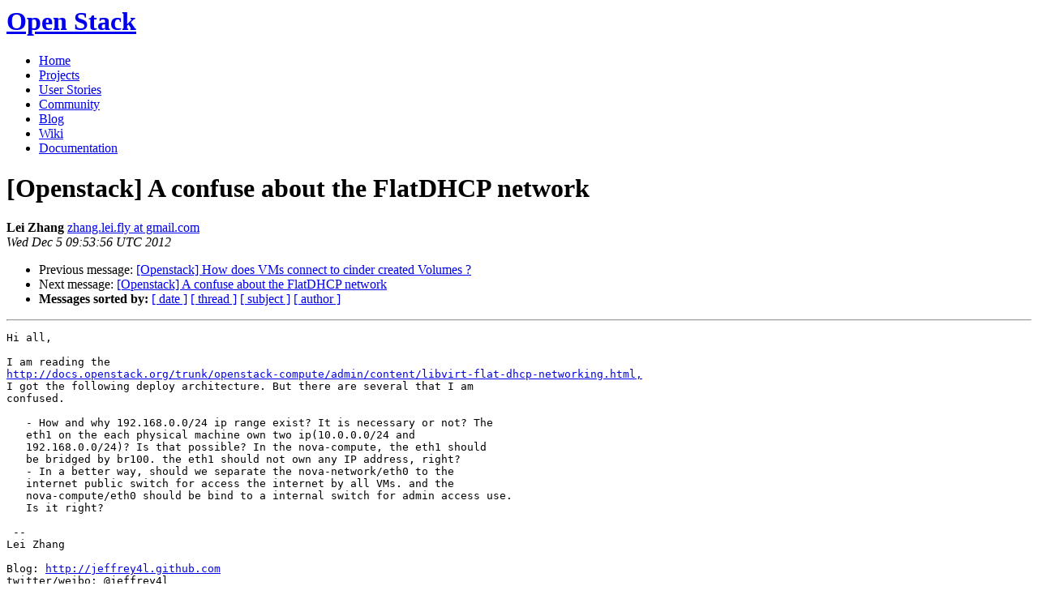

--- FILE ---
content_type: text/html
request_url: https://lists.openstack.org/pipermail/openstack/2012-December/038613.html
body_size: 2667
content:
<!DOCTYPE HTML PUBLIC "-//W3C//DTD HTML 4.01 Transitional//EN">
<HTML>
 <HEAD>

   <TITLE>OpenStack Open Source Cloud Computing Software &raquo; Message: [Openstack] A confuse about the FlatDHCP network </TITLE>
   <LINK REL="Index" HREF="index.html" >
   <LINK REL="made" HREF="mailto:openstack%40lists.openstack.org?Subject=Re%3A%20%5BOpenstack%5D%20A%20confuse%20about%20the%20FlatDHCP%20network&In-Reply-To=%3CCAATxhGcFjGeMYR7fW_qZJhqF84sPHhypc-Tr4RxmxrjGYoMiXA%40mail.gmail.com%3E">
   <META NAME="robots" CONTENT="index,nofollow">

    <!-- Google Fonts -->
        <link href='http://fonts.googleapis.com/css?family=PT+Sans&subset=latin' rel='stylesheet' type='text/css'>

    <!-- Framework CSS -->
    <link rel="stylesheet" href="http://openstack.org/themes/openstack/css/blueprint/screen.css" type="text/css" media="screen, projection">
    <link rel="stylesheet" href="http://openstack.org/themes/openstack/css/blueprint/print.css" type="text/css" media="print">

    <!-- IE CSS -->
    <!--[if lt IE 8]><link rel="stylesheet" href="http://openstack.org/blueprint/ie.css" type="text/css" media="screen, projection"><![endif]-->

    <!-- OpenStack Specific CSS -->

    <link rel="stylesheet" href="http://openstack.org/themes/openstack/css/dropdown.css" type="text/css" media="screen, projection, print">

    <!-- Page Specific CSS -->
        <link rel="stylesheet" href="http://openstack.org/themes/openstack/css/home.css" type="text/css" media="screen, projection, print">

  <link rel="stylesheet" type="text/css" href="http://openstack.org/themes/openstack/css/main.css?m=1335457934" />
  <script type="text/javascript">

    var _gaq = _gaq || [];
    _gaq.push(['_setAccount', 'UA-17511903-1']);
    _gaq.push(['_setDomainName', '.openstack.org']);
    _gaq.push(['_trackPageview']);

    (function() {
      var ga = document.createElement('script'); ga.type = 'text/javascript'; ga.async = true;
      ga.src = ('https:' == document.location.protocol ? 'https://ssl' : 'http://www') + '.google-analytics.com/ga.js';
      var s = document.getElementsByTagName('script')[0]; s.parentNode.insertBefore(ga, s);
    })();

  </script>
   <style type="text/css">
       pre {
           white-space: pre-wrap;       /* css-2.1, curent FF, Opera, Safari */
           }
   </style>
   <META http-equiv="Content-Type" content="text/html; charset=utf-8">
   <LINK REL="Previous"  HREF="038618.html">
   <LINK REL="Next"  HREF="038637.html">
 </HEAD>
 <BODY>
   <div class="container">
                <div id="header">
                        <div class="span-5">
                                <h1 id="logo"><a href="/">Open Stack</a></h1>
                        </div>
                        <div class="span-19 last blueLine">

                                <div id="navigation" class="span-19">
                                        <ul id="Menu1">
                <li><a href="http://openstack.org/" title="Go to the Home page" class="link" >Home</a></li>
 
                <li><a href="http://openstack.org/projects/" title="Go to the OpenStack Projects page" class="link">Projects</a></li>

                <li><a href="http://openstack.org/user-stories/" title="Go to the User Stories page" class="link">User Stories</a></li>

                <li><a href="http://openstack.org/community/" title="Go to the Community page" class="current">Community</a></li>

                                                  <li><a href="http://openstack.org/blog/" title="Go to the OpenStack Blog">Blog</a></li>
                                                  <li><a href="http://wiki.openstack.org/" title="Go to the OpenStack Wiki">Wiki</a></li>
                                                  <li><a href="http://docs.openstack.org/" title="Go to OpenStack Documentation">Documentation</a></li>
                                        </ul>


                                </div>

                        </div>
                </div>
        </div>
        <!-- Page Content -->

    <div class="container">
   <H1>[Openstack] A confuse about the FlatDHCP network</H1>
    <B>Lei Zhang</B> 
    <A HREF="mailto:openstack%40lists.openstack.org?Subject=Re%3A%20%5BOpenstack%5D%20A%20confuse%20about%20the%20FlatDHCP%20network&In-Reply-To=%3CCAATxhGcFjGeMYR7fW_qZJhqF84sPHhypc-Tr4RxmxrjGYoMiXA%40mail.gmail.com%3E"
       TITLE="[Openstack] A confuse about the FlatDHCP network">zhang.lei.fly at gmail.com
       </A><BR>
    <I>Wed Dec  5 09:53:56 UTC 2012</I>
    <P><UL>
        <LI>Previous message: <A HREF="038618.html">[Openstack] How does VMs connect to cinder created Volumes ?
</A></li>
        <LI>Next message: <A HREF="038637.html">[Openstack] A confuse about the FlatDHCP network
</A></li>
         <LI> <B>Messages sorted by:</B> 
              <a href="date.html#38613">[ date ]</a>
              <a href="thread.html#38613">[ thread ]</a>
              <a href="subject.html#38613">[ subject ]</a>
              <a href="author.html#38613">[ author ]</a>
         </LI>
       </UL>
    <HR>  
<!--beginarticle-->
<PRE>Hi all,

I am reading the
<A HREF="http://docs.openstack.org/trunk/openstack-compute/admin/content/libvirt-flat-dhcp-networking.html,">http://docs.openstack.org/trunk/openstack-compute/admin/content/libvirt-flat-dhcp-networking.html,</A>
I got the following deploy architecture. But there are several that I am
confused.

   - How and why 192.168.0.0/24 ip range exist? It is necessary or not? The
   eth1 on the each physical machine own two ip(10.0.0.0/24 and
   192.168.0.0/24)? Is that possible? In the nova-compute, the eth1 should
   be bridged by br100. the eth1 should not own any IP address, right?
   - In a better way, should we separate the nova-network/eth0 to the
   internet public switch for access the internet by all VMs. and the
   nova-compute/eth0 should be bind to a internal switch for admin access use.
   Is it right?

 --
Lei Zhang

Blog: <A HREF="http://jeffrey4l.github.com">http://jeffrey4l.github.com</A>
twitter/weibo: @jeffrey4l
-------------- next part --------------
An HTML attachment was scrubbed...
URL: &lt;<A HREF="http://lists.openstack.org/pipermail/openstack/attachments/20121205/ee777dae/attachment.html">http://lists.openstack.org/pipermail/openstack/attachments/20121205/ee777dae/attachment.html</A>&gt;
</PRE>

<!--endarticle-->
    <HR>
    <P><UL>
        <!--threads-->
	<LI>Previous message: <A HREF="038618.html">[Openstack] How does VMs connect to cinder created Volumes ?
</A></li>
	<LI>Next message: <A HREF="038637.html">[Openstack] A confuse about the FlatDHCP network
</A></li>
         <LI> <B>Messages sorted by:</B> 
              <a href="date.html#38613">[ date ]</a>
              <a href="thread.html#38613">[ thread ]</a>
              <a href="subject.html#38613">[ subject ]</a>
              <a href="author.html#38613">[ author ]</a>
         </LI>
       </UL>

<hr>
<a href="http://lists.openstack.org/cgi-bin/mailman/listinfo/openstack">More information about the Openstack
mailing list</a><br>

<div class="container">
<hr>
        <div id="footer">
                <div class="span-4">
                        <h3>OpenStack</h3>
                        <ul>
                                <li><a href="http://openstack.org/projects/">Projects</a></li>
                                <li><a href="http://openstack.org/openstack-security/">OpenStack Security</a></li>
                                <li><a href="http://openstack.org/projects/openstack-faq/">Common Questions</a></li>
                                <li><a href="http://openstack.org/blog/">Blog</a></li>
                        </ul>
                </div>
               <div class="span-4">
                        <h3>Community</h3>
                        <ul>
                                <li><a href="http://openstack.org/community/">User Groups</a></li>
                                <li><a href="http://openstack.org/events/">Events</a></li>
                                <li><a href="http://openstack.org/jobs/">Jobs</a></li>
                                <li><a href="http://openstack.org/companies/">Companies</a></li>
                                <li><a href="http://wiki.openstack.org/HowToContribute">Contribute</a></li>
                        </ul>
                </div>
                <div class="span-4">
                        <h3>Documentation</h3>
                        <ul>
                                <li><a href="http://docs.openstack.org/">OpenStack Manuals</a></li>
                                <li><a href="http://docs.openstack.org/diablo/openstack-compute/starter/content/">Getting Started</a></li>
                                <li><a href="http://wiki.openstack.org/">Wiki</a></li>
                        </ul>
                </div>
                <div class="span-4 last">
                        <h3>Branding &amp; Legal</h3>
                        <ul>
                                <li><a href="http://openstack.org/brand/">Logos &amp; Guidelines</a></li>
                                <li><a href="http://openstack.org/brand/openstack-trademark-policy/">Trademark Policy</a></li>
                                <li><a href="http://openstack.org/privacy/">Privacy Policy</a></li>
                                <li><a href="http://wiki.openstack.org/CLA">OpenStack CLA</a></li>
                        </ul>
                </div>
                <hr>
        </div>
</div>
</div>

</body></html>
